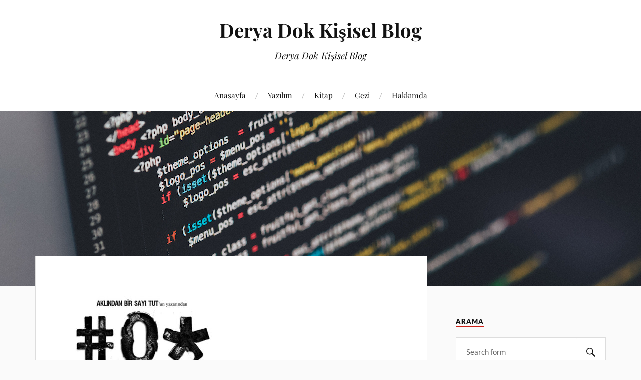

--- FILE ---
content_type: text/html; charset=utf-8
request_url: https://www.google.com/recaptcha/api2/aframe
body_size: 265
content:
<!DOCTYPE HTML><html><head><meta http-equiv="content-type" content="text/html; charset=UTF-8"></head><body><script nonce="cEPlkJRLR8ctiMb7U9ecGA">/** Anti-fraud and anti-abuse applications only. See google.com/recaptcha */ try{var clients={'sodar':'https://pagead2.googlesyndication.com/pagead/sodar?'};window.addEventListener("message",function(a){try{if(a.source===window.parent){var b=JSON.parse(a.data);var c=clients[b['id']];if(c){var d=document.createElement('img');d.src=c+b['params']+'&rc='+(localStorage.getItem("rc::a")?sessionStorage.getItem("rc::b"):"");window.document.body.appendChild(d);sessionStorage.setItem("rc::e",parseInt(sessionStorage.getItem("rc::e")||0)+1);localStorage.setItem("rc::h",'1769447735498');}}}catch(b){}});window.parent.postMessage("_grecaptcha_ready", "*");}catch(b){}</script></body></html>

--- FILE ---
content_type: application/javascript; charset=utf-8
request_url: https://fundingchoicesmessages.google.com/f/AGSKWxWdoRHL-6AkcMNMsb9HKn3gm8oOsobSd66QwY1jf9ceDo7HA0EUw1qw3j-L_ns5YFNz0GLz2DAWdxCjJ9jYZc9SmmnbWXsKvKSSx6_g8gAZu_MoeGqju6GH0gxU9p2BY-sJGa1dTToo8xWKZKuKJWDowRa2LbJ6oIj0NBfCC8_DwqmdEawmOvW-2gel/_/ads/1./kantarmedia./ButtonAd_/ad_header./first-ad_
body_size: -1287
content:
window['6b559a67-5f6c-4a56-a7ec-da072df64b4b'] = true;